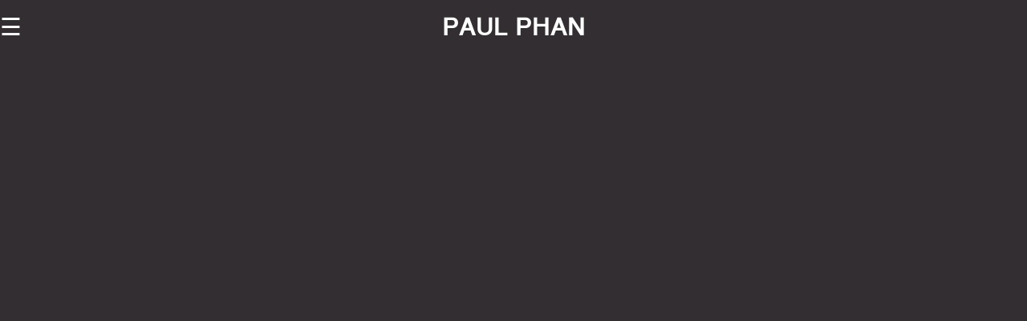

--- FILE ---
content_type: text/html
request_url: http://paulphanphotos.com/blog-1.html
body_size: 1256
content:
<!DOCTYPE HTML>
<html>
<head lang="vi">
<title>BLOG</title>
<meta http-equiv="Content-Type" content="text/html; charset=utf-8" />
<meta name="viewport" content="width=device-width, initial-scale=1, maximum-scale=1">
<link rel="stylesheet" href="assets/css/bootstrap.min.css"/>
<link rel="stylesheet" href="assets/css/bootstrap-theme.min.css">
<link rel="stylesheet" href="assets/css/style.css"/>
<script type="text/javascript" src="assets/js/jquery-1.10.1.min.js"></script>
<script type="text/javascript" src="assets/js/bootstrap.min.js"></script>
<style type="text/css">
	@font-face {
		font-family: "PaulPhanFont";
		src: url("assets/fonts/VNI-Helve.TTF") format("truetype");
	}
	body{
		font-family: "PaulPhanFont";
	}
	.sidenav {
	    height: 100%;
	    width: 0;
	    position: fixed;
	    z-index: 1;
	    top: 0;
	    left: 0;
	    background-color: #111;
	    overflow-x: hidden;
	    transition: 0.5s;
	    padding-top: 60px;
	}

	.sidenav a {
	    padding: 8px 8px 8px 32px;
	    text-decoration: none;
	    font-size: 20px;
	    color: white;
	    display: block;
	    font-weight: bold;
	    transition: 0.3s
	}

	.sidenav a:hover, .offcanvas a:focus{
	    color: #f15a22;
	}

	.sidenav .closebtn {
	    position: absolute;
	    top: 0;
	    right: 25px;
	    font-size: 36px;
	    margin-left: 50px;
	}

	@media screen and (max-height: 450px) {
	  .sidenav {padding-top: 15px;}
	  .sidenav a {font-size: 18px;}
	}

	.slidenav-icon{
		font-size:30px;
		cursor:pointer;
		color:white;
		position: absolute;
		left: 0; 
	}

	.sidenav-title{
		color:white; 
		font-weight:bold; 
		font-size: 30px;
		margin-top: 10px;
	}

	.blog-item-div{
		width=100%; 
		height:auto; 
		text-align:center;
		background-color:white;
		padding:50px 0 30px 0;
	}

	.blog-item-title{
		margin: 20px 0 10px 0;
		font-size: larger;
		font-weight: bolder;
	}

	a:hover{
		text-decoration: none;
	}

</style>

<script>
$(document).ready(function()
{
    $('img').bind('contextmenu', function(e){
        return false;
    }); 
});
function openNav() {
    document.getElementById("mySidenav").style.width = "250px";
}

function closeNav() {
    document.getElementById("mySidenav").style.width = "0";
}
</script>

</head>
<body>

	<div id="mySidenav" class="sidenav">
	  	<a href="javascript:void(0)" class="closebtn" onclick="closeNav()">&times;</a>
	  	<a href="http://paulphanphotos.com">HOME</a><a href="duan-1.html">ARCHITECTURE</a><a href="chandung-1.html">POTRAIT</a><a href="blog-1.html">BLOG</a><a href="gioithieu.html">CONTACT</a>	</div>
	<div style="text-align:center;padding:10px 0 10px 0">
		<span class="slidenav-icon" onclick="openNav()">&#9776;</span>
		<a  href="http://paulphanphotos.com"><span class="sidenav-title">PAUL PHAN</span></a>
	</div>

		</body>
</html>



--- FILE ---
content_type: text/css
request_url: http://paulphanphotos.com/assets/css/style.css
body_size: 4945
content:
/* reset */
html,body,div,span,applet,object,iframe,h1,h2,h3,h4,h5,h6,p,blockquote,pre,a,abbr,acronym,address,big,cite,code,del,dfn,em,img,ins,kbd,q,s,samp,small,strike,strong,sub,sup,tt,var,b,u,i,dl,dt,dd,ol,nav ul,nav li,fieldset,form,label,legend,table,caption,tbody,tfoot,thead,tr,th,td,article,aside,canvas,details,embed,figure,figcaption,footer,header,hgroup,menu,nav,output,ruby,section,summary,time,mark,audio,video{margin:0;padding:0;border:0;font-size:100%;font:inherit;vertical-align:baseline;}
article, aside, details, figcaption, figure,footer, header, hgroup, menu, nav, section {display: block;}
ol,ul{list-style:none;margin:0;padding:0;}
blockquote,q{quotes:none;}
blockquote:before,blockquote:after,q:before,q:after{content:'';content:none;}
table{border-collapse:collapse;border-spacing:0;}
/* start editing from here */
a{text-decoration:none;}
.txt-rt{text-align:right;}/* text align right */
.txt-lt{text-align:left;}/* text align left */
.txt-center{text-align:center;}/* text align center */
.float-rt{float:right;}/* float right */
.float-lt{float:left;}/* float left */
.clear{clear:both;}/* clear float */
.pos-relative{position:relative;}/* Position Relative */
.pos-absolute{position:absolute;}/* Position Absolute */
.vertical-base{	vertical-align:baseline;}/* vertical align baseline */
.vertical-top{	vertical-align:top;}/* vertical align top */
.underline{	padding-bottom:5px;	border-bottom: 1px solid #eee; margin:0 0 20px 0;}/* Add 5px bottom padding and a underline */
nav.vertical ul li{	display:block;}/* vertical menu */
nav.horizontal ul li{	display: inline-block;}/* horizontal menu */
img{max-width:100%;}
/*end reset*/
 body{
	background:#322e31;
 }
.wrap{
	width:80%;
	margin:0 auto;
	 transition:all .2s linear;
	-moz-transition:all .2s linear;/* firefox */
	-webkit-transition:all .2s linear; /* safari and chrome */
	-o-transition:all .2s linear; /* opera */
	-ms-transition:all .2s linear;
 }

.wrap_line{
	float: left;
	width: 100%;
	border-bottom:2px solid #ffffff;
}

.wrap-container{
	background-color:white; 
	padding: 5px 5px 5px 10px; 
	border-radius:3px; 
	min-height:500px
}

 .header_top{
 	background:#322e31;
 	margin-bottom: 20px;
 }
.social-icons {
	float:left;
}
.social-icons ul li:first-child, ol li:first-child {
	margin-top: 0px;
}
.social-icons li {
	float: left;
	width: 40px;
	height: 40px;
	background: none;
	padding: 0px;
	margin: 0;
}
  .menu{
	 float:right;
	 margin-top:20px;
 }
  .menu li{
	 float:left;
 }
  .menu li a{
	 font-size:17px;
	 padding:15px 15px;
	 color:#ccc;
 }
 
 #cssmenu li.active a{
	 color:#e05206;
	 text-decoration: none;
 }
 
  .logo{
	text-align:center;
	padding:20px 0;
 }
  .logo h1{
	font-size:3em;
	color:#3E3E3E;
 }
  .logo h1 span{
	color:#2BA0D7;
 }
 .content{
 	padding:20px 0;
 }
  .content h2{ 
	font-size:25px;
	color:#458B00;
	padding:5px 0;
	font-weight:bold;
	font-family:arial;
}
.section {
	clear: both;
	padding: 0px;
	margin: 0px;
}
.group:before,
.group:after {
    content:"";
    display:table;
}
.group:after {
    clear:both;
}
.group {
    zoom:1;
}
.col_1_of_4{
	display: block;
	float:left;
	margin:0% 0 0% 1.6%;
}
.col_1_of_4:first-child { margin-left: 0; }
	
.span_1_of_4 {
	width: 20.8%;
	padding:1.5%; 
}
.number{
	float: left;
	width:20%;
	border-radius:30px;
	-webkit-border-radius:30px;
	-moz-border-radius:30px;
	-o-border-radius:30px;
	background:#00A1DA;
	display: inline-block;
	text-align: center;
}
.number figure {
	text-align: center;
	padding:15px 0;
}
.number figure span {
	font-size:2em;
	line-height:25px;
	color:#FFF;
	display: block;
	margin-bottom: -3px;
	font-weight: bold;
}
.heading{
	float: left;
	padding-left:5%;
	width:75%;
}
.heading  h4{
	color: #222;
	font-size:1.4em;
	font-family: 'Coda', cursive;
	text-transform:uppercase;
}
.heading-desc p {
	font-size:0.825em;
	color: #444;
	line-height:1.8em;
	padding:5px 0;
} 

.col_1_of_3{
	display: block;
	float:left;
	margin: 0% 0 0% 1.6%;
}
.col_1_of_3:first-child { margin-left: 0; }

.span_1_of_3 {
	width: 29.2%;
	padding:1.5%; 
}
.span_1_of_3  h3{
	color:#03769E;
	margin-bottom:0.3em;
	font-size:1.5em;
	line-height: 1.2;
	font-family: 'Milonga', cursive;
	font-weight : normal;
	margin-top: 0px;
}
.span_1_of_3  p{
	font-size:0.8125em;
	color: #444;
	line-height: 1.6em;
	font-family :Arial, Helvetica, sans-serif;
	padding-top:10px; 	
}
.span_1_of_3 li{
	font-size:0.8125em;
	color:#444;
	padding:5px 15px;
	background:url(../images/list-img.png) no-repeat 0px;
	cursor:pointer;
	border-bottom: 1px dashed #D1D0D0;
}
.span_1_of_3 li:hover{
    color:#00A1DA;
	background:url(../images/list-img-hover.png) no-repeat 0px;
}
.span_1_of_3 img{
	padding:3px;
	background:#FFF;
	border:1px solid #DDD;
	display:block;
	width:98%;
}

.content_image_container{
	padding: 0 0 50px 20px;
}

.news-date{
	color:brown;
	font-size: small;
	margin-bottom: 10px;
}

.news-container div:hover{
	background-color: #ddd;
}

/**** Footer *****/
  .footer{
  	margin-top: 50px;
	background:#322e31;
 	/*border-top:2px solid #ffffff;*/
 }
  .footer h3{
	font-size:medium;
	color: #A8A8A8;
	margin-top: 10px;
	padding-bottom: 10px;
	border-bottom: 1px solid #333;
	font-weight:bold;
 }
 
 .footer ul{
 	margin-top: 10px;
 	color:#A8A8A8;
 	font-size: small;
 }
 
.footer ul li{
	margin-bottom: 5px;
}

 .footer ul li a{
 	text-decoration: none;
 	font-family: Montserrat, sans-serif;
 	color:#A8A8A8;
 }
 
 .footer ul li a:hover{
 	color:#e05206;
 }
 
.post{
   padding-bottom:15px;
 }
 .post p{
	font-size:0.8125em;
	color:#949494;
	line-height:1.6em;
	padding:3px 0;
}
 .post p span a{
	color:#00A1DA;
	font-size:1em;
	cursor:pointer;
 }
 .post p span a:hover{
 	color:#FFF;
 }
 
.span_1_of_4 li{
	font-size:1em;
	color:#949494;
	padding:6px 0px;
	cursor:pointer;
	display:block;
}
.span_1_of_4 li a{
	font-size:1em;
	color:#949494;
	cursor:pointer;
	display:block;
}
.span_1_of_4 li a:hover{
    color:#00A1DA;
}
  .copy_right{
	text-align:center;
	padding:15px 0;
	border-top: 2px ridge #414141;
 }
  .copy_right p{
	font-size:12px;
	color:#949494;
 }
  .copy_right p a{
	color:#949494;
	font-size:12px;
	text-decoration:underline;
 }
  .copy_right p a:hover{
	color:#00A1DA;
	text-decoration:none;
 }
/* About */
.cont{
	display: block;
	float:left;
	margin: 1% 0 1% 0;
	background:#ECECEC;
	box-shadow: 0px 0px 5px #999;
}
.rsidebar{
	display: block;
	float:left;
	margin: 1% 0 1% 1.6%;
	background:#ECECEC;
	box-shadow: 0px 0px 5px #999;
} 	
.span_2_of_3 {
	width: 69.1%;
	padding:1.5%; 
}
.sidebar{
	width: 29.2%;
	padding:1.5%;
	float:left; 
}
.span_2_of_3  h3,.sidebar h3{
	color:#00A1DA;
	margin-bottom:0.5em;
	font-size:0.9em;
	font-weight :bold;
	margin-top: 0px;
	text-transform:uppercase;
}
.span_2_of_3 p{
	font-size:0.8125em;
	padding:0.45em 0;
	color: #444;
	line-height: 1.8em;
	font-family :Arial, Helvetica, sans-serif; 	
}
.sidebar p {
	font-size:0.9em;
	padding:1.5em 0 0 0;
	color: #444;
	line-height: 1.8em;
	font-family :Arial, Helvetica, sans-serif;
	text-indent:35px;
	font-style: italic; 	
}
.sidebar li{
	color:#444;
	padding:7px 15px;
	background:url(../images/list-img.png) no-repeat 0px;
	cursor:pointer;
	border-bottom: 1px dashed #D1D0D0;
	font-weight:bolder;
}
.sidebar li:hover{
    color:#00A1DA;
	background:url(../images/list-img-hover.png) no-repeat 0px;
}
.sidebar-bottom{
	padding-top:25px;
}
.sidebar h3{
    font-size:0.75em;
    color:#222;
    margin-bottom:0;
}
.sidebar h3 span a{
	color:#00A1DA;
	font-size:0.9em;
	cursor:pointer;
	text-decoration:underline;
	font-weight:normal;
	padding-left:10px;
	text-transform:lowercase;
}

.grid_1_of_4{
	display: block;
	float:left;
	margin: 1% 0 1% 1.6%;
	background: #ECECEC;
	box-shadow: 0px 0px 5px #999;
}
.grid_1_of_4:first-child { 
	margin-left: 0; 
} 
.images_1_of_4 {
	width: 32.2%;
	padding:0.3%;
	position:relative; 
	border-radius: 3px;
}
.images_1_of_4  img{
	width:100%;
	display:block;
	outline:none;
}
.images_1_of_4 a{
	outline:none;
}
.images_1_of_4  h3{
	margin-top:0.4em;
	margin-bottom:0.2em;
	color: #048ABF;
	font-size:0.7em;
	font-weight: bold;
	font-family: arial;
}
.images_1_of_4  p{
	font-size:0.8125em;
	color: #333;
	line-height: 1.6em;
	font-family : verdana, arial, helvetica, helve, sans-serif; 	
}
.images_1_of_4  span a{
	color: #00A1DA;
	font-size: 1em;
	cursor: pointer;
}
.images_1_of_4 a span{
	position: absolute;
	top:80px;
	left:135px;
	width:36px;
	height:36px;
	opacity: 0;
	-webkit-transition: opacity 0.3s linear;
	-moz-transition: opacity 0.3s linear;
	-o-transition: opacity 0.3s linear;
	-ms-transition: opacity 0.3s linear;
	transition: opacity 0.3s linear;
}
.images_1_of_4 a img:hover{
	opacity:0.6;
}
.images_1_of_4 a:hover span{
	opacity:1;
	background:url(../images/zoom.png) no-repeat;
	filter: alpha(opacity=99); /* internet explorer */
    -ms-filter:"progid:DXImageTransform.Microsoft.Alpha(opacity=99)"; /*IE8*/
}
/**** Details ****/
.image {
	clear: both;
	padding: 0px;
	margin: 0px;
	background: #ECECEC;
	box-shadow: 0px 0px 5px #999;
	padding:1.5%;
	margin:1% 0;
}
.group:before,
.group:after {
    content:"";
    display:table;
}
.group:after {
    clear:both;
}
.group {
    zoom:1;
}
.grid {
	display: block;
	float:left;
	margin:0% 0 0% 1.6%;
}
.grid:first-child { margin-left: 0; }

.images_3_of_1 {
	width:20.2%;
}
.blog{
	width: 78.1%;
}
.images_3_of_1  img {
	max-width:100%;
	display:block;
}
.blog  h3{
	color: #03769E;
	margin-bottom: 0.3em;
	font-size: 1.2em;
	line-height: 1.2;
	font-weight: normal;
	margin-top: 0px;
}
.blog  p  {
	font-size:0.8125em;
	padding:0.3em 0;
	color: #333;
	line-height: 1.6em;
	font-family :Arial, Helvetica, sans-serif; 	
}
.price p,.available p{
	font-size:0.8125em;
	padding:1.3% 1%;
	color:#222;
	vertical-align:top;
}
.price p span{
	font-size:1.5em;
	font-family:Arial, Helvetica, sans-serif;
	color: #CC3636;
}
.available p span{
	font-size:1em;
	color: #CC3636;
}
.blog .button{
	margin-top:1%;
	line-height:2em;
}
.blog .button a{
	font-size:1em;
	color:#FFF;
    border-bottom: 2px solid #178FB6;
	background: #4c4c4c;
	background: #4c4c4c;
	background: -moz-linear-gradient(top,  #4c4c4c 0%, #383838 0%, #474747 0%, #282727 0%, #292929 0%, #2c2c2c 0%, #3f3e3e 0%, #292929 51%, #1c1c1c 52%, #111111 100%, #151415 100%, #161616 100%, #151415 100%, #666666 100%, #212121 100%, #1c1c1c 100%);
	background: -webkit-gradient(linear, left top, left bottom, color-stop(0%,#4c4c4c), color-stop(0%,#383838), color-stop(0%,#474747), color-stop(0%,#282727), color-stop(0%,#292929), color-stop(0%,#2c2c2c), color-stop(0%,#3f3e3e), color-stop(51%,#292929), color-stop(52%,#1c1c1c), color-stop(100%,#111111), color-stop(100%,#151415), color-stop(100%,#161616), color-stop(100%,#151415), color-stop(100%,#666666), color-stop(100%,#212121), color-stop(100%,#1c1c1c));
	background: -webkit-linear-gradient(top,  #4c4c4c 0%,#383838 0%,#474747 0%,#282727 0%,#292929 0%,#2c2c2c 0%,#3f3e3e 0%,#292929 51%,#1c1c1c 52%,#111111 100%,#151415 100%,#161616 100%,#151415 100%,#666666 100%,#212121 100%,#1c1c1c 100%);
	background: -o-linear-gradient(top,  #4c4c4c 0%,#383838 0%,#474747 0%,#282727 0%,#292929 0%,#2c2c2c 0%,#3f3e3e 0%,#292929 51%,#1c1c1c 52%,#111111 100%,#151415 100%,#161616 100%,#151415 100%,#666666 100%,#212121 100%,#1c1c1c 100%);
	background: -ms-linear-gradient(top,  #4c4c4c 0%,#383838 0%,#474747 0%,#282727 0%,#292929 0%,#2c2c2c 0%,#3f3e3e 0%,#292929 51%,#1c1c1c 52%,#111111 100%,#151415 100%,#161616 100%,#151415 100%,#666666 100%,#212121 100%,#1c1c1c 100%);
	background: linear-gradient(to bottom,  #4c4c4c 0%,#383838 0%,#474747 0%,#282727 0%,#292929 0%,#2c2c2c 0%,#3f3e3e 0%,#292929 51%,#1c1c1c 52%,#111111 100%,#151415 100%,#161616 100%,#151415 100%,#666666 100%,#212121 100%,#1c1c1c 100%);
	filter: progid:DXImageTransform.Microsoft.gradient( startColorstr='#4c4c4c', endColorstr='#1c1c1c',GradientType=0 );
	text-shadow: 0 -1px 0 rgba(0, 0, 0, 0.25);  
	padding:8px 15px;
	box-shadow: 0 -1px 1px rgba(0, 0, 0, 0.5) inset, 0 1px 1px #202020 inset, 1px 2px 2px -1px rgba(0, 0, 0, 0.3);   
  -moz-box-shadow: 0 -1px 1px rgba(0, 0, 0, 0.5) inset, 0 1px 1px #202020 inset, 1px 2px 2px -1px rgba(0, 0, 0, 0.3);
  -webkit-box-shadow: 0 -1px 1px rgba(0, 0, 0, 0.5) inset, 0 1px 1px #202020 inset, 1px 2px 2px -1px rgba(0, 0, 0, 0.3);  
   cursor:pointer;
}
.blog .button a:hover{
	    color:#24C3F7;
}
/***  Services ***/
.listview_1_of_2{
	display: block;
	float:left;
	margin: 0% 0 0% 1.6%;
}
.listimg{
	display: block;
	float:left;
}
.text{
	display: block;
	float:left;
	margin: 0% 0 0% 2.6%;
}
.listview_1_of_2:first-child { margin-left: 0; } 
.images_1_of_2 {
	width: 46.2%;
	padding:1.5%; 
}
.listimg_2_of_1 {
	width:10.2%;
}
.list_2_of_1 {
	width:87.2%;
}
.images_1_of_2  img {
	max-width:100%;
	display:block;
}
.year{
	float:left;
	width:10%;
}
.year p{
	color:#00A1DA;
	font-size:1.2em;
	font-family:Verdana, Geneva, Arial, Helvetica, sans-serif;
}
.history-desc{
	padding:4.7px 0;
}
.history  p.history{
	float:left;
	width:90%;
	font-size:0.8125em;
	color:#747474;
	line-height: 1.6em;
} 
/******* contact Form ******/
.col{
	display: block;
	float:left;
	margin: 0% 0 1% 1.6%;
	background: #ECECEC;
	box-shadow: 0px 0px 5px #999;
}
.col:first-child{
	margin-left:0;
}	
.span_2_of_3 {
	width: 69.1%;
	padding:1.5%; 
}
.contact {
	width: 29.2%;
	padding:1.5%; 
}
.contact-form{
	position:relative;
	padding-bottom:30px;
	margin-top: 20px;
}
.contact-form div{
	padding:5px 0;
}
.contact-form span{
	display:block;
	font-size:0.8125em;
	color: #333;
	padding-bottom:5px;
	font-family :verdana, arial, helvetica, helve, sans-serif;
}
.contact-form input[type="text"],.contact-form textarea{
		    padding:8px;
			display:block;
			width:98%;
			background:#fcfcfc;
			border: none;
			outline:none;
			color:#464646;
			font-size:0.8125em;
			font-family:Arial, Helvetica, sans-serif;
			box-shadow: inset 0px 0px 3px #999;
			-webkit-box-shadow: inset 0px 0px 3px #999;
			-moz-box-shadow: inset 0px 0px 3px #999;
			-o-box-shadow: inset 0px 0px 3px #999;
			-webkit-appearance:none;
}
.contact-form textarea{
		resize:none;
		height:120px;		
}
.contact-form input[type="submit"]{
	color:#FFF;
    border-bottom: 2px solid #178FB6;
	background: #4c4c4c;
	background: #4c4c4c;
	background: -moz-linear-gradient(top,  #4c4c4c 0%, #383838 0%, #474747 0%, #282727 0%, #292929 0%, #2c2c2c 0%, #3f3e3e 0%, #292929 51%, #1c1c1c 52%, #111111 100%, #151415 100%, #161616 100%, #151415 100%, #666666 100%, #212121 100%, #1c1c1c 100%);
	background: -webkit-gradient(linear, left top, left bottom, color-stop(0%,#4c4c4c), color-stop(0%,#383838), color-stop(0%,#474747), color-stop(0%,#282727), color-stop(0%,#292929), color-stop(0%,#2c2c2c), color-stop(0%,#3f3e3e), color-stop(51%,#292929), color-stop(52%,#1c1c1c), color-stop(100%,#111111), color-stop(100%,#151415), color-stop(100%,#161616), color-stop(100%,#151415), color-stop(100%,#666666), color-stop(100%,#212121), color-stop(100%,#1c1c1c));
	background: -webkit-linear-gradient(top,  #4c4c4c 0%,#383838 0%,#474747 0%,#282727 0%,#292929 0%,#2c2c2c 0%,#3f3e3e 0%,#292929 51%,#1c1c1c 52%,#111111 100%,#151415 100%,#161616 100%,#151415 100%,#666666 100%,#212121 100%,#1c1c1c 100%);
	background: -o-linear-gradient(top,  #4c4c4c 0%,#383838 0%,#474747 0%,#282727 0%,#292929 0%,#2c2c2c 0%,#3f3e3e 0%,#292929 51%,#1c1c1c 52%,#111111 100%,#151415 100%,#161616 100%,#151415 100%,#666666 100%,#212121 100%,#1c1c1c 100%);
	background: -ms-linear-gradient(top,  #4c4c4c 0%,#383838 0%,#474747 0%,#282727 0%,#292929 0%,#2c2c2c 0%,#3f3e3e 0%,#292929 51%,#1c1c1c 52%,#111111 100%,#151415 100%,#161616 100%,#151415 100%,#666666 100%,#212121 100%,#1c1c1c 100%);
	background: linear-gradient(to bottom,  #4c4c4c 0%,#383838 0%,#474747 0%,#282727 0%,#292929 0%,#2c2c2c 0%,#3f3e3e 0%,#292929 51%,#1c1c1c 52%,#111111 100%,#151415 100%,#161616 100%,#151415 100%,#666666 100%,#212121 100%,#1c1c1c 100%);
	filter: progid:DXImageTransform.Microsoft.gradient( startColorstr='#4c4c4c', endColorstr='#1c1c1c',GradientType=0 );
	text-shadow: 0 -1px 0 rgba(0, 0, 0, 0.25);  
	padding: 10px 40px;
	box-shadow: 0 -1px 1px rgba(0, 0, 0, 0.5) inset, 0 1px 1px #202020 inset, 1px 2px 2px -1px rgba(0, 0, 0, 0.3);   
  -moz-box-shadow: 0 -1px 1px rgba(0, 0, 0, 0.5) inset, 0 1px 1px #202020 inset, 1px 2px 2px -1px rgba(0, 0, 0, 0.3);
  -webkit-box-shadow: 0 -1px 1px rgba(0, 0, 0, 0.5) inset, 0 1px 1px #202020 inset, 1px 2px 2px -1px rgba(0, 0, 0, 0.3);  
   -moz-border-radius: 6px; -webkit-border-radius: 6px; border-radius: 6px;
   cursor:pointer;
   font-size:0.9em;
    font-family:Arial, Helvetica, sans-serif;
    position:absolute;
    right:0;
}
.contact-form input[type="submit"]:hover{
	color:#24C3F7;
}
.company_address{
	padding-top:8px;
}
.address p{
	font-size:0.8125em;
	color:#333;
	font-family :verdana, arial, helvetica, helve, sans-serif;
	line-height:0;
	padding:.9em 0;
	
}
.address p span{
	text-decoration:underline;
	color:#333;
	cursor:pointer;
}
.map{
	border:1px solid #C7C7C7;
	margin-bottom:15px;
}

/***** 404 ****/
.page-not-found{
	text-align:center;
	font-family: 'Milonga', cursive;
	color: #353434;
}
.page-not-found h4{	
	font-size:6em;
	text-shadow: 1px 1px 1px #FFF, 2px 2px 1px #888;
}
.page-not-found h3{
	font-size: 12em;
	text-shadow: 1px 1px 1px #FFF, 3px 2px 1px #888;
}

/**************** Media Quries ************************/

 @media all and (max-width:1024px){
 	.wrap{
 		width:90%;
 	}
 	.menu li a {
 		padding:20px 15px;
 	}
 	.number {
 		width:27%;
 	}
 	.heading {
 		width:65%;
 	}
 	.year {
 		width:13%;
 	}
 	.history p.history {
 		width:87%;
 	}
 	.testimonials span.quotes-down {
 		right:20px;
 	}
 	.images_1_of_4 a span {
 		top:55px;
 		left:80px;
 	}
 	 .page-not-found h4{
    font-size:4em;
 }
  .page-not-found h3{
 	font-size:12em;
 }
 }
 @media all and (max-width:800px){
 	.wrap{
 		width:95%;
 	}
 	.menu li a{
 		font-size:13px;
 		padding:20px 13px; 			
 	}
 	.logo {
		padding:15px 0;
	}
	.number figure {
		padding:10px 0;
	}
	.number figure span {
		font-size:1.5em;
	}
	.heading h4 {
		font-size:1.2em;
	}
	.content {
		padding:10px 0;
	}
	.content h2{
		font-size:1.3em;
	}
 	.span_2_of_3 {
		width:94%;
		padding:3%; 
	}
	.col{ 
		margin: 1% 0 1% 0%;
	}
	.rsidebar{
		width:94%;
		padding:3%;
		margin:1% 0; 
	}
	.contact{
		width:94%;
		padding:3%;
		margin:1% 0; 
	}
	.company_address {
		padding-top:0px;
	}
	.testimonials span.quotes-down {
		right: 100px;
	}
	.footer h3 {
		font-size:1.1em;
		margin-bottom:5px;
		padding-bottom:5px;
	}
	.images_1_of_4 a span {
		top: 45px;
		left: 70px;
	}
	.images_1_of_4 h3 {
		font-size:1.1em;
	}
	.images_1_of_4 p {
		font-size:0.8em;
	}
	.blog p {
		padding:0;
	}
 	.price p, .available p {
 		padding:3px 0;
 	}
 	.page-not-found h4{
    font-size:4em;
 }
  .page-not-found h3{
 	font-size:12em;
 }
 }
 @media all and (max-width:640px){
 	.wrap{
 		width:95%;
 	}
 	.menu li a {
 		font-size:12px;
 		padding:20px 7px;
 	}
 	.col_1_of_4{ 
		margin: 0;
	}
	.footer_grides{
		padding-top:10px;
	}
	.span_1_of_4 {
		width:94%;
		padding:1% 3%;  
	}
	.social_icons {
		margin-bottom:10px;
	}
	.col_1_of_3{ 
		margin: 0;
	}
	.number figure {
		padding:15px 0;
	}
	.number {
		width: 10%;
	}
	.number figure span {
		font-size:2em;
	}
	.heading h4 {
		font-size:1.2em;
	}
	.heading {
		width:87%;
		padding-left:3%;
	}
	.span_1_of_3 {
		width:94%;
		padding:3%;  
	}
	.images_1_of_4 a span {
		top: 175px;
		left: 280px;
    }
	.cont{ 
		margin: 1% 0 1% 0%;
	}
	.rsidebar{
		margin:0;
	}
	.span_2_of_3 {
		width:94%;
		padding:3%;  
	}
	.sidebar {
		width:94%;
		padding:3%; 
	}
 	.grid_1_of_4{ 
		margin: 2% 0 2% 0%;
	}	
	.images_1_of_4 {
		width:94%;
		padding:3%;
	}
	.listview_1_of_2{ 
		margin: 0%;
	}	
	.span_2_of_3 p {
		padding:0;
		line-height:1.6em;
	}
	.images_1_of_2 {
		width:100%;
		padding:3% 0;
	}
	.listimg_2_of_1{
	     width:8%;		
   }
	.list_2_of_1 {
		width:90%;
	}
	.text {
		margin:0 0 0 1.6%;
	}
	.image{
		padding:3%;
	}
	.grid {
		margin:0;
	}	
	.images_3_of_1 {
		width:100%;	
		padding:2% 0 2% 0;	
	}
	.span_2_of_3 {
		width:100%;
	}
	.span_2_of_3 {
		width:94%;
		padding:3%; 
	}
	.col{ 
		margin: 1% 0 1% 0%;
	}
	.span_1_of_3 {
		width:94%;
		padding:3%; 
	}   
   .contact-form input[type="text"],.contact-form textarea{
		width:97%;
 }
  .page-not-found h4{
    font-size:4em;
 }
  .page-not-found h3{
 	font-size:12em;
 }
}
 @media all and (max-width:480px){
 	.wrap{
 		width:95%;
 	}
 	.number {
		width: 13%;
	}
	.heading {
		width:84%;
	}
 	.col_1_of_4{ 
		margin: 1% 0 1% 0%;
	}
	.span_1_of_4 {
		width:92%;
		padding:0 4%; 
	}
	.col_1_of_3{ 
		margin: 1% 0 1% 0%;
	}
	.span_1_of_3 {
		width:92%;
		padding:4%;
	}
	.cont{ 
		margin: 1% 0 1% 0%;
	}
	.rsidebar{
		margin:0;
	}
	.testimonials span.quotes-down{
		right:165px;
	}
	.span_2_of_3 {
		width:92%;
		padding:4%;
	}
	.sidebar{
		width:92%;
		padding:4%;
	}
	.grid_1_of_4{ 
		margin: 2% 0 2% 0%;
	}	
	.images_1_of_4 {
		width:92%;
		padding:4%;
	}
	.images_1_of_4 a span {
		top: 135px;
		left: 190px;
	}
	.listview_1_of_2{ 
		margin:0%;
	}	
	.images_1_of_2 {
		width:100%;
		padding:4% 0;
	}
	.listimg_2_of_1{
	     width:10%;		
   }
	.list_2_of_1 {
		width:88.4%;
	}
	.text {
		margin:0 0 0 1.6%;
	}
	.year {
		width: 18%;
	}
	.history p.history {
		width: 82%;
	}
	.image{
		padding:4%;
	}
	.grid {
		margin:0;
	}	
	.images_3_of_1 {
		width:100%;
		padding:2% 0 2% 0;		
	}
	.span_2_of_3 {
		width:100%;
	}
	.span_2_of_3 {
		width:90%;
		padding:5%; 
	}
	.blog {
		width:100%;
	}
	.blog .button {
		line-height:2.2em;
	}
	.blog .button a {
		padding:8px 15px;
		font-size:0.8em;
		font-weight:normal;
	}
	.col { 
		margin: 1% 0 1% 0%;
	}
	.span_1_of_3 {
		width:94%;
		padding:2% 3%; 
	}
	.contact-form input[type="text"],.contact-form textarea{
		width:95%;
	}
	.page-not-found h4{
    font-size:3em;
 }
  .page-not-found h3{
 	font-size:10em;
 }
}
@media all and (max-width:320px){
 	.wrap{
 		width:95%;
 	}
 	.header_top {
		padding:2px 0 10px 0;
	}
	.menu,.social-icons {
		float:inherit;
		width:100%;
		text-align:center;
	}
	.logo h1 {
		font-size:2em;
	}
 	.number {
		width:20%;
	}	
	.heading {
		width:73%;
	}
 	.col_1_of_4{ 
		margin: 1% 0 1% 0%;
	}
	.span_1_of_4 {
		width:92%;
		padding:0 4%; 
	}
	.col_1_of_3{ 
		margin: 1% 0 1% 0%;
	}
	.span_1_of_3 {
		width:92%;
		padding:4%;
	}
	.content h2 {
		font-size: 1.2em;
	}
	.cont{ 
		margin: 1% 0 1% 0%;
	}
	.rsidebar{
		margin:0;
	}
	.span_2_of_3 h3, .sidebar h3 {
		font-size:0.8em;
		font-weight:normal;
	}
	.testimonials span.quotes{
		top:50px;
	}
	.testimonials span.quotes-down {
		right:117px;
	}
	.sidebar p {
		font-size:0.8em;
	}
	.span_2_of_3 {
		width:92%;
		padding:4%;
	}
	.sidebar{
		width:92%;
		padding:4%;
	}
	.grid_1_of_4{ 
		margin: 2% 0 2% 0%;
	}	
	.images_1_of_4 {
		width:92%;
		padding:4%;
	}
	.images_1_of_4 a span {
		top: 80px;
		left: 110px;
	}
	.price p span {
		font-size:1.2em;
	}
	.listview_1_of_2{ 
		margin: 2% 0 2% 0%;
	}
	
	.images_1_of_2 {
		width:100%;
		padding:4% 0;
	}
	.listimg_2_of_1{
	     width:15%;		
   }
	.list_2_of_1 {
		width:83%;
	}
	.year p {
		font-size:0.8em;
	}
	.image{
		padding:4%;
	}
	.grid {
		margin:0;
	}	
	.images_3_of_1 {
		width:100%;
		padding:2% 0 2% 0;		
	}
	.span_2_of_3 {
		width:100%;
	}
	.span_2_of_3 {
		width:90%;
		padding:5%; 
	}
	.col { 
		margin: 1% 0 1% 0%;
	}
	.span_1_of_3 {
		width:90%;
		padding:5%; 
	}
	.contact-form input[type="text"],.contact-form textarea{
		width:92%;
	}
	.contact-form input[type="submit"] {
		padding:10px 25px;
	}
	.page-not-found h4{
    font-size:2em;
 }
  .page-not-found h3{
 	font-size:6em;
 }
}
 